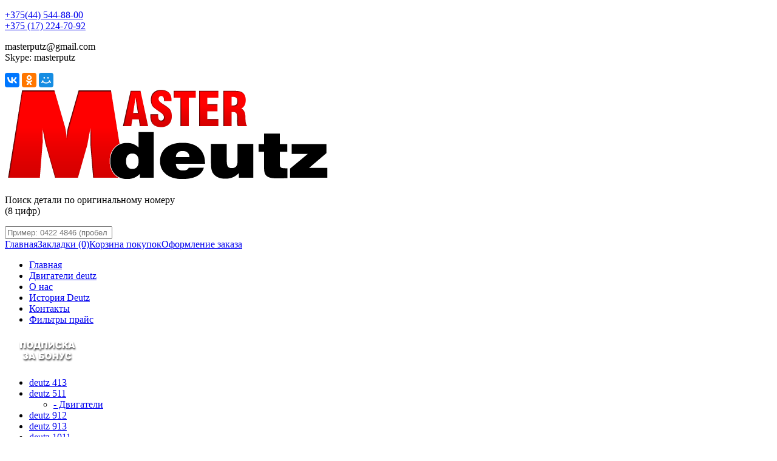

--- FILE ---
content_type: text/html; charset=utf-8
request_url: http://master-deutz.by/deutz-511/dvigateli/tcd-2013-1
body_size: 7015
content:
<!DOCTYPE html>
<html dir="ltr" lang="ru">
<head><meta http-equiv="Content-Type" content="text/html; charset=utf-8">
<style>
@import "http://webfonts.ru/import/molot.css";
@import "http://webfonts.ru/import/sansus.css";
</style>

<meta name='yandex-verification' content='74b45153ecc59ae3' />
<title>TCD 2013</title>
<base href="http://master-deutz.by/" />
<meta name="description" content="TCD 2013" />
<meta name="keywords" content="TCD 2013" />
<meta property="og:title" content="TCD 2013" />
<meta property="og:type" content="website" />
<meta property="og:url" content="http://master-deutz.by/deutz-511/dvigateli/tcd-2013-1" />
<meta property="og:image" content="http://master-deutz.by/image/cache/data-dvig-new-cummins-dvigateli-pic-71334-228x228.jpg" />
<meta property="og:site_name" content="Deutz Дойц запчасти.двигатели | ООО &quot;Мастер-Путс&quot;" />
<link href="http://master-deutz.by/image/data/carusel/favicon.png" rel="icon" />
<link href="http://master-deutz.by/deutz-511/dvigateli/tcd-2013-1" rel="canonical" />
<link rel="stylesheet" type="text/css" href="catalog/view/theme/default/stylesheet/stylesheet.css" />

<link rel="stylesheet" type="text/css" href="catalog/view/javascript/jquery/colorbox/colorbox.css" media="screen" />
<script type="text/javascript" src="catalog/view/javascript/jquery/jquery-1.12.4.min.js"></script>
<script type="text/javascript" src="catalog/view/javascript/jquery/ui/jquery-ui-1.8.16.custom.min.js"></script>
<link rel="stylesheet" type="text/css" href="catalog/view/javascript/jquery/ui/themes/ui-lightness/jquery-ui-1.8.16.custom.css" />
<script type="text/javascript" src="catalog/view/javascript/common.js"></script>
<script type="text/javascript" src="catalog/view/javascript/jquery/jquery-1.7.1.min.js"></script>
<script type="text/javascript">
$(document).ready(function(){
	$(".trigger").click(function(){
		$(".panel").toggle("fast");
		$(this).toggleClass("active");
		return false;
	});
});
</script>
<script type="text/javascript" src="catalog/view/javascript/jquery/tabs.js"></script>
<script type="text/javascript"
src="http://consultsystems.ru/script/22200/" charset="utf-8">
</script>
<script type="text/javascript" src="catalog/view/javascript/jquery/colorbox/jquery.colorbox-min.js"></script>
<script type="text/javascript"
src="http://consultsystems.ru/script/22200/" charset="utf-8">
</script>
<script type="text/javascript" src="catalog/view/javascript/prlogin.js"></script>
<script type="text/javascript"
src="http://consultsystems.ru/script/22200/" charset="utf-8">
</script>
<!--[if IE 7]>
<link rel="stylesheet" type="text/css" href="catalog/view/theme/default/stylesheet/ie7.css" />
<![endif]-->
<!--[if lt IE 7]>
<link rel="stylesheet" type="text/css" href="catalog/view/theme/default/stylesheet/ie6.css" />
<script type="text/javascript" src="catalog/view/javascript/DD_belatedPNG_0.0.8a-min.js"></script>
<script type="text/javascript">
DD_belatedPNG.fix('#logo img');
</script>
<![endif]-->
<script>
  (function(i,s,o,g,r,a,m){i['GoogleAnalyticsObject']=r;i[r]=i[r]||function(){
  (i[r].q=i[r].q||[]).push(arguments)},i[r].l=1*new Date();a=s.createElement(o),
  m=s.getElementsByTagName(o)[0];a.async=1;a.src=g;m.parentNode.insertBefore(a,m)
  })(window,document,'script','https://www.google-analytics.com/analytics.js','ga');

  ga('create', 'UA-31509749-4', 'auto');
  ga('send', 'pageview');

</script><script type="text/javascript" src="catalog/view/javascript/subscribe.js"></script>
<meta name="google-site-verification" content="UxxpkmR_QSv05t-qQOqnL39kwhsl7YZdPrDO6SzXyVI" />
<meta name='yandex-verification' content='7e174a3aaec3ea9d' />




</head>



<body>
<div id="container">
<div id="header">
<div id="phones">
<p class="phones">
<a href="tel://+375291338800">+375(44) 544-88-00</a><br><a href="tel://+375172247092">+375 (17) 224-70-92</a><br><a href="tel://+375172247092"></a></p>
<p class="phones2">
masterputz@gmail.com<br>
Skype: masterputz
</p>


<script type="text/javascript" src="//yastatic.net/es5-shims/0.0.2/es5-shims.min.js" charset="utf-8"></script>
<script type="text/javascript" src="//yastatic.net/share2/share.js" charset="utf-8"></script>
<div class="ya-share2" data-services="vkontakte,facebook,odnoklassniki,moimir,gplus"></div>


</div>
<object type="application/x-shockwave-flash" data="http://master-deutz.by/image/deutz-motor.swf" width="200" height="200" id="bigbgimg" style="visibility: visible; background-image:none; float: right;background-position: initial initial; background-repeat: initial initial; display:none"><param name="wmode" value="transparent"></object>
<div id="top"></div>
    <div id="logo">
    <a href="http://master-deutz.by/"><img src="http://master-deutz.by/image/data/logo/logo10.png" title="Deutz Дойц запчасти.двигатели | ООО &quot;Мастер-Путс&quot;" alt="Deutz Дойц запчасти.двигатели | ООО &quot;Мастер-Путс&quot;" /></a>
    </div>
    <div id="search">
  <div id="search-desc"><p>Поиск детали по оригинальному номеру<br>(8 цифр)</p></div>
    <div class="button-search"></div>
    <input type="text" name="search" placeholder="Пример: 0422 4846 (пробел обязателен)" value="" />
  </div>
  <div class="links"><a href="http://master-deutz.by/">Главная</a><a href="http://master-deutz.by/wishlist/" id="wishlist-total">Закладки (0)</a><a href="http://master-deutz.by/cart/">Корзина покупок</a><a href="http://master-deutz.by/checkout/">Оформление заказа</a></div>
</div>

<div id="menu">
  <ul>
<li><a href="http://master-deutz.by/">Главная</a></li>
<li><a href="http://master-deutz.by/deutz-511/dvigateli/">Двигатели deutz</a></li>
<li><a href="http://master-deutz.by/about_us">О нас</a></li>
<li><a href="http://master-deutz.by/history">История Deutz</a></li>
<li><a href="http://master-deutz.by/kontakti">Контакты</a></li>
<li><a href="http://master-deutz.by/filtry-dlia-traktora-mtz">Фильтры прайс</a></li>
  </ul>
</div>
<div id="notification"></div>
<div class="panel">
    <div class="subscribe-custom-position" data-module="3"></div>

<div style="clear:both;"></div>

</div>
<a class="trigger" href="#"><img src="image/sites/trigger/trigger-t.png" /></a>
<div id="column-left">
    <div class="box-c">
  <div class="box-content-c">
    <ul class="box-category-c">
            <li>
                <a href="http://master-deutz.by/deutz-413/">deutz 413</a>
                      </li>
            <li>
                <a href="http://master-deutz.by/deutz-511/" class="active">deutz 511</a>
                        <ul>
                    <li>
                        <a href="http://master-deutz.by/deutz-511/dvigateli/" class="active"> - Двигатели</a>
                      </li>
                  </ul>
              </li>
            <li>
                <a href="http://master-deutz.by/deutz-912/">deutz 912</a>
                      </li>
            <li>
                <a href="http://master-deutz.by/deutz-913/">deutz 913</a>
                      </li>
            <li>
                <a href="http://master-deutz.by/deutz-1011/">deutz 1011</a>
                      </li>
            <li>
                <a href="http://master-deutz.by/deutz-1013/">deutz 1013</a>
                      </li>
            <li>
                <a href="http://master-deutz.by/deutz-1015/">deutz 1015</a>
                      </li>
            <li>
                <a href="http://master-deutz.by/deutz-2011/">deutz 2011</a>
                      </li>
            <li>
                <a href="http://master-deutz.by/deutz-2012/">deutz 2012</a>
                      </li>
            <li>
                <a href="http://master-deutz.by/deutz-2013/">deutz 2013</a>
                      </li>
          </ul>
  </div>
</div>
  </div>
 


<div id="content">  <div class="breadcrumb">
        <a href="http://master-deutz.by/">Главная</a>
         &raquo; <a href="http://master-deutz.by/deutz-511/">deutz 511</a>
         &raquo; <a href="http://master-deutz.by/deutz-511/dvigateli/">Двигатели</a>
         &raquo; <a href="http://master-deutz.by/deutz-511/dvigateli/tcd-2013-1">TCD 2013</a>
      </div>
  <div class="product-info">
        <div class="left">
            <div class="image"><a href="http://master-deutz.by/image/cache/data-dvig-new-cummins-dvigateli-pic-71334-500x500.jpg" title="TCD 2013" class="colorbox"><img src="http://master-deutz.by/image/cache/data-dvig-new-cummins-dvigateli-pic-71334-228x228.jpg" title="TCD 2013" alt="TCD 2013" id="image" /></a></div>
                </div>
        <div class="right">
	
	 <div id="tab-description" class="tab-content">
<h1>TCD 2013</h1>
 
<h3 style="margin: 0px; padding: 0px; font-size: 11pt; font-family: Arial, Helvetica, sans-serif; color: rgb(0, 0, 0); background-color: rgb(229, 229, 229);">
	75 - 243 кВт  /  100 - 326 л.с</h3>
<p>
	<b style="margin: 0px; padding: 0px; font-size: 12.012011528015137px; font-family: Arial, Helvetica, sans-serif; color: rgb(0, 0, 0);">Основные параметры TCD 2013:</b><br style="margin: 0px; padding: 0px; font-size: 12.012011528015137px; font-family: Arial, Helvetica, sans-serif; color: rgb(0, 0, 0);" />
	<br style="margin: 0px; padding: 0px; font-size: 12.012011528015137px; font-family: Arial, Helvetica, sans-serif; color: rgb(0, 0, 0);" />
	<span style="color: rgb(0, 0, 0); font-family: Arial, Helvetica, sans-serif; font-size: 12.012011528015137px;">Современные 4-х и 6-ти цилиндровые рядные двигатели с воздушным охлаждением. Турбонаддув с теплообменником . </span><br style="margin: 0px; padding: 0px; font-size: 12.012011528015137px; font-family: Arial, Helvetica, sans-serif; color: rgb(0, 0, 0);" />
	<span style="color: rgb(0, 0, 0); font-family: Arial, Helvetica, sans-serif; font-size: 12.012011528015137px;">Надежный двигатель с высоким мощностным потенциалом. Возможность отбора мощности с шестеренчатым приводом.  Электронный регулятор с интеллектуальной адаптацией настоек для управления двигателем.  Впрыскивание топлива под высоким давлением с помощью системы DEUTZ Common Rail (DCR®). </span><br style="margin: 0px; padding: 0px; font-size: 12.012011528015137px; font-family: Arial, Helvetica, sans-serif; color: rgb(0, 0, 0);" />
	<span style="color: rgb(0, 0, 0); font-family: Arial, Helvetica, sans-serif; font-size: 12.012011528015137px;">Вариант 4-х цилиндрового двигателя с механической системой впрыска топлива до 104 кВ.</span></p>
</div>
      <div class="description">
                <span>Оригинальный номер:</span> Двигатель<br />
                <span>Наличие:</span> Есть в наличии</div>
		
		         <div class="cart">
			  <div class="boxcaption">
		      <a href="#"  data-reveal-id="1230" data-animation="fade" class="button-detail" style="text-decoration: none;height: 30px;">	
              <input type="button" value="Запрос цены" class="button" /> 
              </a>
              </div></div>
		
     
            
            <div class="review">
        <div><img src="catalog/view/theme/default/image/stars-0.png" alt="Отзывов: 0" />&nbsp;&nbsp;<a onclick="$('a[href=\'#tab-review\']').trigger('click');">Отзывов: 0</a>&nbsp;&nbsp;|&nbsp;&nbsp;<a onclick="$('a[href=\'#tab-review\']').trigger('click');">Написать отзыв</a></div>
        <div class="share"><!-- AddThis Button BEGIN -->
          <script type="text/javascript" src="http://yraaa.ru/share/share_16x16.d3sn"></script>
		  <style type="text/css">#hidden_tags {display:none}</style>
          <!-- AddThis Button END --> 
        </div>
      </div>
          </div>
  </div>
  <div id="tabs" class="htabs"><a href="#tab-description">Описание</a>
            <a href="#tab-review">Отзывы (0)</a>
          </div>
      <div id="tab-review" class="tab-content">
    <div id="review"></div>
    <h2 id="review-title">Написать отзыв</h2>
    <b>Ваше Имя:</b><br />
    <input type="text" name="name" value="" />
    <br />
    <br />
    <b>Ваш отзыв:</b>
    <textarea name="text" cols="40" rows="8" style="width: 98%;"></textarea>
    <span style="font-size: 11px;"><span style="color: #FF0000;">Внимание:</span> HTML не поддерживается! Используйте обычный текст.</span><br />
    <br />
    <b>Оценка:</b> <span>Плохо</span>&nbsp;
    <input type="radio" name="rating" value="1" />
    &nbsp;
    <input type="radio" name="rating" value="2" />
    &nbsp;
    <input type="radio" name="rating" value="3" />
    &nbsp;
    <input type="radio" name="rating" value="4" />
    &nbsp;
    <input type="radio" name="rating" value="5" />
    &nbsp;<span>Хорошо</span><br />
    <br />
    <b>Введите код, указанный на картинке:</b><br />
    <input type="text" name="captcha" value="" />
    <br />
    <img src="index.php?route=product/product/captcha" alt="" id="captcha" /><br />
    <br />
    <div class="buttons">
      <div class="right"><a id="button-review" class="button">Продолжить</a></div>
    </div>
  </div>
        <div class="tags"><b>Метки:</b>
            <a href="http://master-deutz.by/search/?tag=TCD 2013">TCD 2013</a>
          </div>
    </div>
<script type="text/javascript"><!--
$(document).ready(function() {
	$('.colorbox').colorbox({
		overlayClose: true,
		opacity: 0.5,
		rel: "colorbox"
	});
});
//--></script> 
<script type="text/javascript"><!--
$('#button-cart').bind('click', function() {
	$.ajax({
		url: 'index.php?route=checkout/cart/add',
		type: 'post',
		data: $('.product-info input[type=\'text\'], .product-info input[type=\'hidden\'], .product-info input[type=\'radio\']:checked, .product-info input[type=\'checkbox\']:checked, .product-info select, .product-info textarea'),
		dataType: 'json',
		success: function(json) {
			$('.success, .warning, .attention, information, .error').remove();
			
			if (json['error']) {
				if (json['error']['option']) {
					for (i in json['error']['option']) {
						$('#option-' + i).after('<span class="error">' + json['error']['option'][i] + '</span>');
					}
				}
			} 
			
			if (json['success']) {
				$('#notification').html('<div class="success" style="display: none;">' + json['success'] + '<img src="catalog/view/theme/default/image/close.png" alt="" class="close" /></div>');
					
				$('.success').fadeIn('slow');
					
				$('#cart-total').html(json['total']);
				
				$('html, body').animate({ scrollTop: 0 }, 'slow'); 
			}	
		}
	});
});
//--></script>
<script type="text/javascript"><!--
$('#review .pagination a').live('click', function() {
	$('#review').fadeOut('slow');
		
	$('#review').load(this.href);
	
	$('#review').fadeIn('slow');
	
	return false;
});			

$('#review').load('index.php?route=product/product/review&product_id=1230');

$('#button-review').bind('click', function() {
	$.ajax({
		url: 'index.php?route=product/product/write&product_id=1230',
		type: 'post',
		dataType: 'json',
		data: 'name=' + encodeURIComponent($('input[name=\'name\']').val()) + '&text=' + encodeURIComponent($('textarea[name=\'text\']').val()) + '&rating=' + encodeURIComponent($('input[name=\'rating\']:checked').val() ? $('input[name=\'rating\']:checked').val() : '') + '&captcha=' + encodeURIComponent($('input[name=\'captcha\']').val()),
		beforeSend: function() {
			$('.success, .warning').remove();
			$('#button-review').attr('disabled', true);
			$('#review-title').after('<div class="attention"><img src="catalog/view/theme/default/image/loading.gif" alt="" /> Пожалуйста, подождите!</div>');
		},
		complete: function() {
			$('#button-review').attr('disabled', false);
			$('.attention').remove();
		},
		success: function(data) {
			if (data['error']) {
				$('#review-title').after('<div class="warning">' + data['error'] + '</div>');
			}
			
			if (data['success']) {
				$('#review-title').after('<div class="success">' + data['success'] + '</div>');
								
				$('input[name=\'name\']').val('');
				$('textarea[name=\'text\']').val('');
				$('input[name=\'rating\']:checked').attr('checked', '');
				$('input[name=\'captcha\']').val('');
			}
		}
	});
});
//--></script> 
<script type="text/javascript"><!--
$('#tabs a').tabs();
//--></script> 
<script type="text/javascript" src="catalog/view/javascript/jquery/ui/jquery-ui-timepicker-addon.js"></script> 
<script type="text/javascript"><!--
$(document).ready(function() {
	if ($.browser.msie && $.browser.version == 6) {
		$('.date, .datetime, .time').bgIframe();
	}

	$('.date').datepicker({dateFormat: 'yy-mm-dd'});
	$('.datetime').datetimepicker({
		dateFormat: 'yy-mm-dd',
		timeFormat: 'h:m'
	});
	$('.time').timepicker({timeFormat: 'h:m'});
});
//--></script> 
<div id="footer">
 <!-- Yandex.Metrika counter -->
<script type="text/javascript">
    (function (d, w, c) {
        (w[c] = w[c] || []).push(function() {
            try {
                w.yaCounter34200680 = new Ya.Metrika({
                    id:34200680,
                    clickmap:true,
                    trackLinks:true,
                    accurateTrackBounce:true,
                    webvisor:true
                });
            } catch(e) { }
        });

        var n = d.getElementsByTagName("script")[0],
            s = d.createElement("script"),
            f = function () { n.parentNode.insertBefore(s, n); };
        s.type = "text/javascript";
        s.async = true;
        s.src = "https://mc.yandex.ru/metrika/watch.js";

        if (w.opera == "[object Opera]") {
            d.addEventListener("DOMContentLoaded", f, false);
        } else { f(); }
    })(document, window, "yandex_metrika_callbacks");
</script>
<noscript><div><img src="https://mc.yandex.ru/watch/34200680" style="position:absolute; left:-9999px;" alt="" /></div></noscript>
<!-- /Yandex.Metrika counter -->
<!--begin of ri.kz module-->
<a href="http://zapchasti.ri.kz/bd5179655.htm">Запасные частей и двигатели Deutz,Perkins,Detroit Diesel.</a> <a href="http://ri.kz/" title="доски объявлений">МегаДоски</a>
<!--end of ri.kz module-->
</div>
<script type="text/javascript">
/* <![CDATA[ */
var google_conversion_id = 974975907;
var google_custom_params = window.google_tag_params;
var google_remarketing_only = true;
/* ]]> */
</script>
<script type="text/javascript" src="//www.googleadservices.com/pagead/conversion.js"></script>
<script type="text/javascript" src="catalog/view/javascript/add-style.js"></script>
<script async="async" src="https://w.uptolike.com/widgets/v1/zp.js?pid=1429580" type="text/javascript"></script>
<noscript>
<div style="display:none;">
<img height="1" width="1" style="border-style:none;" alt="" src="//googleads.g.doubleclick.net/pagead/viewthroughconversion/974975907/?value=0&amp;guid=ON&amp;script=0"/>
</div>
</noscript>
</div>
<div id="powered"><noindex>Разработка сайта - <a href="http://vk.com/ik_developer" target="_blank" rel="nofollow" style="color: #C0C0C0;text-decoration: none;">Ivan Krotov</a></noindex><br /> Deutz Дойц запчасти.двигатели | ООО &quot;Мастер-Путс&quot; &copy; 2026</div>
<!-- Код тега ремаркетинга Google -->
<!--------------------------------------------------
С помощью тега ремаркетинга запрещается собирать информацию, по которой можно идентифицировать личность пользователя. Также запрещается размещать тег на страницах с контентом деликатного характера. Подробнее об этих требованиях и о настройке тега читайте на странице http://google.com/ads/remarketingsetup.
--------------------------------------------------->





<script type="text/javascript">
/* <![CDATA[ */
var google_conversion_id = 974975907;
var google_custom_params = window.google_tag_params;
var google_remarketing_only = true;
/* ]]> */
</script>
<script type="text/javascript" src="//www.googleadservices.com/pagead/conversion.js">
</script>
<noscript>
<div style="display:inline;">
<img height="1" width="1" style="border-style:none;" alt="" src="//googleads.g.doubleclick.net/pagead/viewthroughconversion/974975907/?value=0&amp;guid=ON&amp;script=0"/>
</div>
</noscript>
</body>
</html>

--- FILE ---
content_type: text/css
request_url: http://webfonts.ru/import/sansus.css
body_size: -152
content:
@font-face {
    font-family: 'Sansus Webissimo';
    src: local('Sansus Webissimo'), local('SansusWebissimo'), url('http://64424.selcdn.ru/webfonts/sansus/400.woff2') format('woff2'), url('http://64424.selcdn.ru/webfonts/sansus/400.woff') format('woff');
    font-weight: 400;
    font-style: normal;
}
@font-face {
    font-family: 'Sansus Webissimo';
    src: local('Sansus Webissimo Italic'), local('SansusWebissimo-Italic'), url('http://64424.selcdn.ru/webfonts/sansus/400i.woff2') format('woff2'), url('http://64424.selcdn.ru/webfonts/sansus/400i.woff') format('woff');
    font-weight: 400;
    font-style: italic;
}


--- FILE ---
content_type: text/css
request_url: https://webfonts.ru/import/molot.css
body_size: -18
content:
@font-face {
    font-family: 'Molot';
    src: local('Molot'), url('http://64424.selcdn.ru/webfonts/molot/400.woff2') format('woff2'), url('http://64424.selcdn.ru/webfonts/molot/400.woff') format('woff');
    font-weight: 400;
    font-style: normal;
}


--- FILE ---
content_type: text/plain
request_url: https://www.google-analytics.com/j/collect?v=1&_v=j102&a=589157209&t=pageview&_s=1&dl=http%3A%2F%2Fmaster-deutz.by%2Fdeutz-511%2Fdvigateli%2Ftcd-2013-1&ul=en-us%40posix&dt=TCD%202013&sr=1280x720&vp=1280x720&_u=IEBAAEABAAAAACAAI~&jid=1314288535&gjid=239974342&cid=607213938.1768920819&tid=UA-31509749-4&_gid=730723715.1768920819&_r=1&_slc=1&z=1495558015
body_size: -450
content:
2,cG-BVD0XJSZNH

--- FILE ---
content_type: application/javascript;charset=utf-8
request_url: https://w.uptolike.com/widgets/v1/version.js?cb=cb__utl_cb_share_1768920820534724
body_size: 396
content:
cb__utl_cb_share_1768920820534724('1ea92d09c43527572b24fe052f11127b');